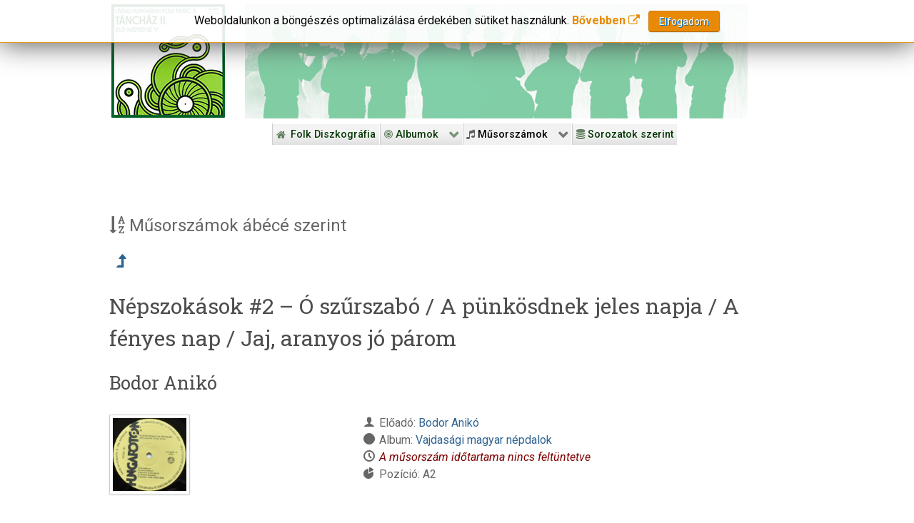

--- FILE ---
content_type: text/css
request_url: https://lemezek.tanchaz.hu/templates/g5_hydrogen/custom/css-compiled/custom_9.css
body_size: 3436
content:
/* GANTRY5 DEVELOPMENT MODE ENABLED.
 *
 * WARNING: This file is automatically generated by Gantry5. Any modifications to this file will be lost!
 *
 * For more information on modifying CSS, please read:
 *
 * http://docs.gantry.org/gantry5/configure/styles
 * http://docs.gantry.org/gantry5/tutorials/adding-a-custom-style-sheet
 */

@charset "UTF-8";
.gantry-logo img {
  width: auto;
}
/* hide menu-items in accordeonck: tanchaz.hu, Táncháztalálkozó, folkMAGazin, Népművészet Mesterei, Népművészet Ifjú Mesterei, Tudásbázis, Kapcsolat */
#item-599, #item-600, #item-601, #item-776, #item-777, #item-778, #item-984 {
  display: none;
}
/* visforms textarea bootstrap3 */
input, textarea, .uneditable-input {
  width: auto;
}
/* jbcookies start */
.jb.cookie h2 {
  display: none;
}
.jb.cookie.orange a {
  font-weight: bold;
  color: #e88a05;
}
.jb.accept.orange:hover {
  opacity: 0.8;
}
/* jbcookies end */
/* jwts_tabber - start */
.jwts_tabberlive .jwts_tabbertab {
  border-top: 0;
}
/* jwts_tabber - end */
/* sticky footer 1 - start */
html {
  position: relative;
  min-height: 100%;
}
footer {
  position: absolute;
  left: 0;
  bottom: 0;
  width: 100%;
}
/* sticky footer 1 - end */
hr {
  border-bottom: 4px solid #c7cace;
}
a:hover {
  color: #2f6391;
  opacity: 0.9;
}
p {
  margin: 1rem 0;
}
img {
  border-radius: 1px;
}
#g-header {
  /* background: rgb(243, 240, 218);*/
  /* Old browsers */
  /* background: -webkit-linear-gradient(#396184, #88a6c0);*/
  /* For Safari 5.1 to 6.0 */
  /* background: -o-linear-gradient(#396184, #88a6c0);*/
  /* For Opera 11.1 to 12.0 */
  /* background: -moz-linear-gradient(#396184, #88a6c0);*/
  /* For Firefox 3.6 to 15 */
  /* background: linear-gradient(#396184, #88a6c0);*/
  /* Standard syntax (must be last) */
  /* For old browsers */
  /* background-color: rgb(243, 240, 218); */
  /* background-image: -webkit-gradient(linear,0 0,0 100%,from(#396184),color-stop(50%,#5c809e),to(#88a6c0));*/
  /* background-image: -webkit-linear-gradient(#396184,#5c809e 50%,#88a6c0);*/
  /* background-image: -moz-linear-gradient(top,#396184,#5c809e 50%,#88a6c0);*/
  /* background-image: -o-linear-gradient(#396184,#5c809e 50%,#88a6c0);*/
  /* background-image: linear-gradient(#396184,#5c809e 50%,#88a6c0);*/
  /* background-repeat: no-repeat;*/
  /* filter: progid:DXImageTransform.Microsoft.gradient(startColorstr='#396184', endColorstr='#88a6c0', GradientType=0);*/
  line-height: normal;
}
#g-header a {
  color: #2f6391;
}
.navbar .nav > li > a {
  text-decoration: underline;
}
/* limit box */
.chzn-container .chzn-drop {
  white-space: nowrap;
  min-width: 70px;
}
/********/
/* Elements on screen < 63.9375rem */
@media (max-width: 63.9375rem) and (min-width: 0rem) {
  /* sticky footer 2 - start */
  /* sticky footer 2 - end */
  /* accordeonck176 - start */
  /* accordeonck176 - end */
  main {
    margin-bottom: 175px;
    /* bottom = footer height */
  }
  footer {
    height: 175px;
  }
  .no-mobile {
    display: none;
  }
  #g-offcanvas input.search-query {
    margin-top: 0px;
  }
  .g-content {
    margin: 0px;
    padding: 0.6rem;
  }
  form {
    margin: 0px;
  }
  #mailto-window {
    padding: 10px;
  }
  #g-sidebar, #g-aside {
    display: none;
  }
  .jeAcc-content {
    padding: 0px 0.5rem 0px 0.5rem;
  }
  .jeAcc-title {
    text-align: right;
  }
  #accordeonck176 li.level1 > a {
    /*font-size: 1.2rem;*/
    color: #112263;
  }
  #accordeonck176 li.level2 > a {
    color: #112263;
    /*font-size: 1.1rem;*/
  }
  #accordeonck165 li.level3 > a {
    /*color: #112263;*/
    /*font-size: 1rem;*/
  }
  #accordeonck176 li a.toggler {
    /*padding-left: 2rem;*/
    margin-right: 0.5rem;
    background: url('../../../../modules/mod_accordeonck/assets/ttplus.svg') right center no-repeat !important;
  }
  ul#accordeonck176 li ul li {
    list-style-type: none;
  }
  ul#accordeonck176 li a.isactive {
    color: #fff;
    text-decoration: none;
    text-shadow: 0px 1px 0px #245D24;
    background: url('../../../../modules/mod_accordeonck/assets/ttbullet.png') right center no-repeat !important;
    /*padding-right: 1rem;*/
  }
  #accordeonck176 li.open > a.toggler {
    background: url('../../../../modules/mod_accordeonck/assets/ttminus.svg') right center no-repeat !important;
    /*padding-right: 1rem;*/
  }
  #accordeonck176 li.child > a {
    font-style: italic;
    color: #112263;
  }
}
/********/
/* Elements on screen > 64rem */
@media (min-width: 64rem) {
  /* sticky footer 3 - start (bottom = footer height) */
  /* sticky footer 3 - end */
  /* visforms fields */
  /* accordeonck165 - start */
  /* accordeonck165 - end */
  /* desktop menu start */
  /*
#g-navigation .g-main-nav .g-dropdown {
    width: 120px;
}
*/
  /* Albumok menü */
  /* Műsorszámok menü */
  /* desktop menu end */
  .g-container {
    width: 64rem;
  }
  #g-sidebar, #g-aside {
    /* padding: 3rem 0; */
  }
  main {
    margin-bottom: 76px;
  }
  footer {
    height: 76px;
  }
  .g-offcanvas-toggle {
    display: none;
  }
  .mobile-only {
    display: none;
  }
  .myspacer {
    margin-left: 25%;
  }
  .myinput {
    width: 80%;
  }
  #mailto-window {
    padding-left: 30%;
    padding-top: 10%;
  }
  #accordeonck165 li.level1 > a {
    /*font-size: 1.2rem;*/
    color: #112263;
  }
  #accordeonck165 li.level2 > a {
    color: #112263;
    font-size: 0.9rem;
  }
  #accordeonck165 li.level3 > a {
    color: #112263;
    font-size: 0.8rem;
  }
  #accordeonck165 li a.toggler {
    /*padding-left: 2rem;*/
    margin-right: 0.5rem;
    background: url('../../../../modules/mod_accordeonck/assets/ttplus.svg') right center no-repeat !important;
  }
  ul#accordeonck165 li ul li {
    list-style-type: none;
  }
  ul#accordeonck165 li a.isactive {
    color: #fff;
    text-decoration: none;
    text-shadow: 0px 1px 0px #245D24;
    background: url('../../../../modules/mod_accordeonck/assets/ttbullet.png') right center no-repeat !important;
    /*padding-right: 1rem;*/
  }
  #accordeonck165 li.open > a.toggler {
    /*padding-right: 1rem;*/
    background: url('../../../../modules/mod_accordeonck/assets/ttminus.svg') right center no-repeat !important;
  }
  #accordeonck165 li.child > a {
    /*font-style: italic;*/
  }
  #g-navigation .g-container {
    margin-top: -1rem;
  }
  #g-navigation .g-content {
    margin: 0px;
    padding: 0px;
  }
  #g-navigation a {
    color: #2f6391;
  }
  #g-navigation .g-main-nav {
    margin-top: -0.1rem;
    margin-bottom: 0.2rem;
    font-size: 0.9rem;
    float: right;
    /* ie 10 */
    position: relative;
    /* ie 10 */
    left: -50%;
    /* or right 50% */
    text-align: left;
    /* ie 10 */
  }
  #g-navigation .g-main-nav .g-toplevel {
    /* ie 10 */
    position: relative;
    left: 50%;
  }
  #g-navigation .g-main-nav {
    text-shadow: 0px 1px 0px #fff;
  }
  #g-navigation .g-main-nav .g-toplevel > li {
    background: url('../images/assets/images/tab_bg.png') repeat-x;
  }
  #g-navigation .g-main-nav .g-toplevel > li > .g-menu-item-container {
    padding: 0.3rem;
    border-right: 1px solid #fff;
    border-left: 1px solid #ccc;
    color: #073906;
  }
  #g-navigation .g-main-nav .g-toplevel > li:not(.g-menu-item-type-particle):not(.g-menu-item-type-module):hover {
    background: url('../images/assets/images/tab_hover_bg.png') repeat-x 50% 0% !important;
  }
  #g-navigation .g-main-nav .g-toplevel > li:not(.g-menu-item-type-particle):not(.g-menu-item-type-module).active {
    /*background: url(templates/g5_hydrogen/custom/images/assets/images/tab_active_bg.png) repeat-x;*/
    background: #F1F1F1 !important;
  }
  #g-navigation .g-main-nav .g-toplevel > li:not(.g-menu-item-type-particle):not(.g-menu-item-type-module).active > .g-menu-item-container {
    /*color: #8b0000;*/
    color: #000;
  }
  #g-navigation .g-main-nav .g-toplevel > li:not(.g-menu-item-type-particle):not(.g-menu-item-type-module).active.g-selected > .g-menu-item-container {
    background: url('../images/assets/images/tab_active_hover_bg.png') repeat-x 50% 0% !important;
  }
  #g-navigation .g-main-nav .g-sublevel > li > .g-menu-item-container {
    padding: 0.3rem 0rem 0.3rem 0.5rem;
  }
  .myalbum {
    background-color: rgba(157, 183, 195, 0.32);
  }
  .mytrack {
    background-color: rgba(140, 199, 186, 0.52);
  }
}
/********/
.gantry-logo {
  margin-top: 0.2rem;
}
.gantry-logo img {
  width: auto;
}
#g-header .g-grid {
  padding-top: 0.2rem;
}
#g-header .g-content {
  padding: 0rem;
  margin: 0rem;
}
div.clr {
  height: 0px !important;
}
.mysearch {
  max-width: 255px;
}
.mylinks {
  max-width: 750px;
}
.mylogin {
  max-width: 28px;
}
input[type="search"] {
  background-color: #f5f5f5;
}
input.search-query {
  -webkit-border-radius: 4px;
  /* For Safari 5.1 to 6.0 */
  -o-border-radius: 4px;
  /* For Opera 11.1 to 12.0 */
  -moz-border-radius: 4px;
  /* For Firefox 3.6 to 15 */
  border-radius: 4px;
  /* Standard syntax (must be last) */
}
#g-header .search input {
  color: #292929;
  margin: 0;
  padding: 0.2rem;
}
.mysearch {
  font-size: 1rem;
  background: transparent;
  color: #767676;
  margin-left: -0.4rem;
  padding-bottom: 0.3rem;
}
.mysearch:hover {
  color: #a08f8f;
}
.mytitle {
  display: block;
  color: #ffffff;
  font-size: 1.5rem;
  text-decoration: none;
}
.mylink {
  padding: 0.3rem 0.3rem 0.15rem 0.3rem;
  margin-left: 0.2rem;
  font-size: 0.8rem;
  /* background-color: #E7E7E7;*/
  -webkit-border-radius: 4px;
  /* For Safari 5.1 to 6.0 */
  -o-border-radius: 4px;
  /* For Opera 11.1 to 12.0 */
  -moz-border-radius: 4px;
  /* For Firefox 3.6 to 15 */
  border-radius: 4px;
  /* Standard syntax (must be last) */
  text-decoration: none;
  text-shadow: 0px 1px 0px #fff;
}
.fa-external-link-square {
  opacity: 0.8;
}
div.mod-languages ul {
  margin: 0;
}
.sourcecoast form {
  margin: 0;
}
#g-mobilemenu-container {
  margin: -0.5rem;
}
/* breadcrumb (pathway) */
.breadcrumb {
  padding: 4px 10px;
  margin-bottom: 10px;
  font-size: 0.8rem;
  float: left;
  background: transparent;
}
.breadcrumb > .active {
  color: #292929;
}
#g-main {
  padding: 0;
}
/* addtoany share svg icons */
.addtoany_container {
  float: right;
}
.addtoany_container_ext {
  float: left;
}
/* print & mail icons */
.icon-print {
  margin-left: 0.2rem;
  line-height: 1.5rem;
}
.icon-print:before, .icon-printer:before {
  content: "";
  font-size: 1.5rem;
}
.icon-envelope {
  margin-left: 0.4rem;
  line-height: 1.5rem;
}
.icon-envelope:before, .icon-mail:before {
  content: "M";
  font-size: 1.5rem;
}
.icon-apply:before, .icon-edit:before, .icon-pencil:before {
  content: "+";
  font-size: 1.5rem;
}
.icon-edit {
  margin-left: 0.4rem;
}
/* search icon */
.icon-search {
  width: auto;
  height: auto;
}
/* button */
.btn {
  color: #2f6391;
  text-shadow: 0px 1px 0px #fff;
  font-size: 0.9rem;
}
.icon-chevron-right {
  opacity: 0.6;
  color: #2f6391;
}
.btn.btn-primary {
  color: #fff;
}
/* Featured category view */
.item-title {
  font-size: 1.5rem;
}
.myhits, .myitemhits {
  float: right;
  font-size: 0.8rem;
  font-weight: normal;
  color: #CF1919;
  text-decoration: none;
  text-shadow: 0px 1px 0px #fff;
}
.myedit {
  float: right;
  margin: 0.2rem;
}
/* tooltip style: /media/gantry5/assets/css/bootstrap-gantry.css */
.tooltip strong {
  color: #ffffff;
}
/* jce popup fontawesome icon */
.jcemediabox-fa-link {
  position: relative;
}
.jcemediabox-fa-link:after {
  position: absolute;
  font-family: FontAwesome;
  font-size: 1rem;
  top: 0;
  margin-left: 0.2rem;
  content: "";
}
/* IBlisting */
.iblisting-categories-title {
  cursor: pointer;
  font-size: 1.5rem;
  font-family: Roboto;
  padding-left: 0.5rem;
  opacity: 0.85;
}
.iblisting-categories-title:hover {
  opacity: 1;
}
.contentpane.modal {
  padding: 0rem;
}
.iblisting-email {
  float: left;
}
/* allweblinks */
.allweblinkscol {
  margin-top: -0.5rem;
}
/* dxfontawesome */
#dx_publi {
  display: none;
}
#dx_fa_insert_wrapper {
  padding-bottom: 30px;
  max-height: inherit;
}
.mycaption {
  padding-right: 1rem;
  font-style: italic;
  color: #800000;
  font-size: 0.9rem;
}
.mydate {
  padding-right: 1rem;
}
#g-footer, #g-footer a {
  color: #fff;
}
#copyright-5135-particle {
  cursor: pointer;
}
#copyright-5135-particle:hover {
  opacity: 0.9;
}
#custom-7575-particle {
  cursor: pointer;
}
#custom-7575-particle:hover {
  opacity: 0.9;
}
/* offcanvas-toggle text */
/*
.g-offcanvas-toggle:after {
	content:'Menu';
	float: left;
	font-size: 0.5;
	color:#000000;
}
*/
/*# sourceMappingURL=custom_9.css.map */